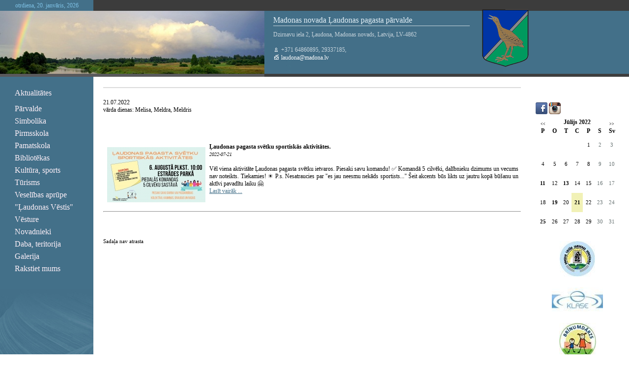

--- FILE ---
content_type: text/html; charset=WINDOWS-1257
request_url: https://laudona.lv/?yearID=2022&monthID=7&dayID=21&p=cal&lang=728
body_size: 3585
content:
<!DOCTYPE html PUBLIC "-//W3C//DTD XHTML 1.0 Strict//EN" "http://www.w3.org/TR/xhtml1/DTD/xhtml1-strict.dtd">
    
    
     
<html xmlns="http://www.w3.org/1999/xhtml" >
 




<head>


<meta http-equiv="Content-Type" content="text/html; charset=windows-1257" />
<link rel="icon" type="image/vnd.microsoft.icon" href="/imgs/613/logo.ico" />
<link rel="SHORTCUT ICON" href="/imgs/613/logo.ico" />   
<link media="screen" rel="stylesheet" href="/colorbox/colorbox.css" />
<script type="text/javascript" src="/jquery-1.4.2.min.js"></script>
<script type="text/javascript" src="/colorbox/jquery.colorbox-min.js"></script>


<script type="text/javascript" src="/index_js.js"></script>
<!--<script type="text/javascript" src="jquery.flash.js"></script>-->
<script type="text/javascript" src="/jquery.autoheight.js"></script>
<script language="JavaScript" src="/gen_validatorv2.js" type="text/javascript"></script>


<link rel="stylesheet" type="text/css" href="/css/extra_fonts.css" />
<link rel="stylesheet" type="text/css" href="/css/global.php?clid=613" />

<meta name="dr:say:title" content="" /><title>Madonas novada Ļaudonas pagasta pārvalde</title>
<meta name="robots" content="index, follow">

<meta property="og:type" content="website" /> 
<meta property="og:url" content="https://laudona.lv/?yearID=2022&monthID=7&dayID=21&p=cal&lang=728" />
<meta property="og:title" content="" />
<meta property="twitter:title" content="" /><meta property="fb:app_id" content="1678496455703994"/>

<meta property="og:description" content="" />

<meta property="twitter:description" content="" />

<link href="/17/css/style.php?lb=../../imgs/613/autumn-leaves-wallpaper1.jpg&amp;css=2" rel="stylesheet" media="screen"  />

<style>
</style>
<!-- Global site tag (gtag.js) - Google Analytics -->
<script async src="https://www.googletagmanager.com/gtag/js?id=G-Y6YCTW0RJW"></script>
<script>
  window.dataLayer = window.dataLayer || [];
  function gtag(){dataLayer.push(arguments);}
  gtag('js', new Date());

  gtag('config', 'G-Y6YCTW0RJW');
</script></head>

<body    >
<table border="0" cellpadding="0" cellspacing="0" id="body_table">
  <tr>
    <td class="align_top">
    <table id="top_table" border="0" cellpadding="0" cellspacing="0">
      <tr  style="display: none;"   >
        <td id="top_left_area"      >
        
                <div id="logo">
		                        <img src=" /imgs/613/61374logo.jpg" alt="Logo" />
                        </div>
                
        
        </td>
        <td id="top_right_area"     >
        	<div id="lang_menu" style="width:300px;">
            
                                            </div>
            <div id="search_area">
                        </div>
            </td>
      </tr>
    </table>
    <table id="image_table" border="0" cellpadding="0" cellspacing="0">
      <tr>
      
        <td  class="image_left_1"  >
            <div id="time_area"  >otrdiena, 20. janvāris, 2026        </div>
        </td>
        <td class="image_right_1"><div id="kontkati_top_area" ></div></td>
      </tr>
      <tr>
        <td class="image_left_1"> 

	

        <div id="image_"></div>
    
        
	



    
    
    
    
    
	
	</td>
        <td  id="kontakti_right_area" >
                    <div id="kontakti"  >
		                            <div id="kontakti_title" style="width:400px;">Madonas novada Ļaudonas pagasta pārvalde</div>
												<div id='kontakti_text' style="width:400px;" >			
			
                        Dzirnavu iela 2, Ļaudona, Madonas novads, Latvija, LV-4862 <br /><br /><img src="/17/img/2/phone_1.gif" alt="Logo" /> +371 64860895, 29337185, <br /> <img src="/17/img/2/mail.gif" alt="Logo" /><a href="mailto:laudona@madona.lv"> laudona@madona.lv</a>       

	
</div>
		    <img src='/17/laudona.png' style='position:absolute; margin-top:-110px; margin-left:440px;' />    
	
            </div></td>
      </tr>
      <tr>
        <td class="image_left_2"><div id="image_bottom_area" ></div></td>
        <td><div id="kontkati_bottom_area" ></div></td>
      </tr>
    </table>
<table border="0" id="all_content_area"   cellpadding="0" cellspacing="0">
              <tr>
                <td id="menu_area"  >
                	<table border="0" cellpadding="0" cellspacing="0" id="menu_table">
                      <tr>
                        <td class="align_top"  ><div id="menu">
                        <ul>
                             <li><a  href="/jaunumi" >Aktualitātes</a></li><li><a  href="/index.php?p=16063&lang=728" ></a></li><li><a  href="/parvalde" >Pārvalde</a></li><li><a  href="/simbolika" >Simbolika</a></li><li><a  href="/pirmsskolas-izglitibas-iestade" >Pirmsskola</a></li><li><a  href="/pamatskola" >Pamatskola</a></li><li><a  href="/bibliotekas" >Bibliotēkas</a></li><li><a  href="/kultura-sports" >Kultūra, sports</a></li><li><a  href="/turisms" >Tūrisms</a></li><li><a  href="/veselibas-aprupe" >Veselības aprūpe</a></li><li><a  href="/laudonas-vestis" >"Ļaudonas Vēstis"</a></li><li><a  href="/vesture" >Vēsture</a></li><li><a  href="/novadnieki" >Novadnieki</a></li><li><a  href="/daba-teritorija" >Daba, teritorija</a></li><li><a  href="/galerija" >Galerija</a></li><li><a  href="/rakstiet-mums" >Rakstiet mums</a></li>                        </ul>
                    </div></td>
                      </tr>
                      <tr>
                        <td class="align_bottom"  ><div  id="menu_bottom_image" ></div></td>
                      </tr>
                    </table>
                	</td>
					                <td id="content_area"     >
                						<div id="content_top_path">&nbsp;</div>
                	<div id="content_tilte_area">
                	<div id="content_title">
                    
</div>
                    </div>
                	<div id="content"       >
                <!--	<div class="text_image" style="text-align:left;">-->
                    
    <p style="font-size: 12px; font-family: verdana; " >21.07.2022<br />vārda dienas: Melisa, Meldra, Meldris</p><br />                        <br />
                        <br />
                        
                        
                        <table  style="width: 100%; font-size:12px; margin-left: 5px; margin-right: 5px; margin: 0px; padding: 0px; " cellspacing="0" cellpadding="0" >                                    <tr>
                                        <td>
                                                        <div style="margin-left; 5px; margin-right: 5px;" >
                               
                                                                                                                            <div style=" float: left; margin: 8px; text-align: center; " >
                                                                <img  style="dislpay: block;   " src="imgs/613/zinas/blog_m_668304.jpg" />
                                                                </div>
                                                                                                                            
                                                            <p style='font-family: verdana; ' ><span style="font-weight: bold;" > Ļaudonas pagasta svētku sportiskās aktivitātes.</span>
                                                                                                                        <br />
                                                            <span style="font-style: italic; font-size: 10px;" >2022-07-21</span><br /><br/>
                                                           Vēl viena aktivitāte Ļaudonas pagasta svētku ietvaros.
Piesaki savu komandu! &#9989;&#65039;
Komandā 5 cilvēki, dalībnieku dzimums un vecums nav noteikts.
Tiekamies! &#9728;&#65039;

P.s. Nesatraucies par &quot;es jau neesmu nekāds sportists...&quot; Šeit akcents būs likts uz jautru kopā būšanu un aktīvi pavadītu laiku &#129303;<br />
                                                           <a href="index.php?p=12421&lang=728&a=2&b=1&lbu=125744" >Lasīt vairāk ...</a>
                                                           </p>
                                                            <div style="clear:both;" ></div>
                                                            
                                                                </div>
                                                                
                                                                <hr>
                                                                
                    

                                        </td>
                                        </tr>
                                        
                                    </table><br /><br /><br />
                    <p>Sadaļa nav atrasta</p>
                                    	</div>
                    <div id="content_drukat"><!--<img src="drukat.gif" alt="Drukat" />--> <a href="#">&nbsp;</a></div>
                    </div></td>
                                      <td id="banner_area"     >
				         
                                <div id="banner">
                                <link rel="stylesheet" type="text/css" href="/css/extra_fonts_social_buttons.css" />
<style>
										.ltw {
											text-decoration:none;
											color:#000;
										}
										</style><span style="font-family:Verdana, sans-serif;font-size:10px;"><a href='https://facebook.com/LaudonasPagasts' target='_blank'><img src='/soc/fb.png' /></a> <a href='https://instagram.com/Liograde' target='_blank'><img src='/soc/instagram.png' /></a> <br /></span>                 
             
        <link href="/edit/mod_calendar/calendar.php?css=2" rel="stylesheet" type="text/css" />                                <div class="ramis" >
															
                                
                				
			
          <!--      <center>-->
                <div id='topBlock'></div><div id='contentBlock' class='conta'><table class="month" cellspacing="0" >
<tr><td class="monthnavigation" style="width: 30px; padding: 0px;" colspan="1"><a href="/index.php?yearID=2022&amp;monthID=6&amp;lang=728"> &lt;&lt; </a></td><td class="monthname" colspan="5">Jūlijs  2022</td><td class="monthnavigation" style="width: 30px; padding: 0px; " colspan="1"><a href="/index.php?yearID=2022&amp;monthID=8&amp;lang=728"> &gt;&gt; </a></td></tr>
<tr><td class="dayname">P</td><td class="dayname">O</td><td class="dayname">T</td><td class="dayname">C</td><td class="dayname">P</td><td class="dayname">S</td><td class="dayname">Sv</td></tr>
<tr><td class="nomonthday"></td><td class="nomonthday"></td><td class="nomonthday"></td><td class="nomonthday"></td><td class="monthday">1</td><td class="saturday">2</td><td class="sunday">3</td></tr>
<tr><td class="monthday">4</td><td class="monthday">5</td><td class="monthday">6</td><td class="monthday">7</td><td class="monthday">8</td><td class="saturday">9</td><td class="sunday">10</td></tr>
<tr><td class="monthday" ><a href="/?yearID=2022&amp;monthID=7&amp;dayID=11&amp;p=cal&amp;lang=728">11</a></td><td class="monthday">12</td><td class="monthday" ><a href="/?yearID=2022&amp;monthID=7&amp;dayID=13&amp;p=cal&amp;lang=728">13</a></td><td class="monthday">14</td><td class="monthday">15</td><td class="saturday">16</td><td class="sunday">17</td></tr>
<tr><td class="monthday">18</td><td class="monthday" ><a href="/?yearID=2022&amp;monthID=7&amp;dayID=19&amp;p=cal&amp;lang=728">19</a></td><td class="monthday">20</td><td class="selectedday" ><a href="/?yearID=2022&amp;monthID=7&amp;dayID=21&amp;p=cal&amp;lang=728">21</a></td><td class="monthday">22</td><td class="saturday">23</td><td class="sunday">24</td></tr>
<tr><td class="monthday" ><a href="/?yearID=2022&amp;monthID=7&amp;dayID=25&amp;p=cal&amp;lang=728">25</a></td><td class="monthday">26</td><td class="monthday">27</td><td class="monthday">28</td><td class="monthday">29</td><td class="saturday">30</td><td class="sunday">31</td></tr>
</table>
</div>				                </div>
				                
        		
		
		
		
		
		
		
							
					
<div class="bloks" style=""></div>                    <Br />
							<div id="topBlock_bann" class="topba ">
										</div>
					                    <div style="text-align:center;" id="contentBlock_bann" class="conta">
                    	
																	 <a style="margin:0px; padding:0px;" href="http://laudona.lv/vidusskola" target="_blank" >
									                               <img style="margin:0px; padding:0px;" src="/imgs/613/baneri/ban_s_2257.jpg" target="_blank" border="0" /></a><br /><br />
                                
                                	
																	 <a style="margin:0px; padding:0px;" href="http://www.e-klase.lv/lv/e-klase/par-e-klasi/" target="_blank" >
									                               <img style="margin:0px; padding:0px;" src="/imgs/613/baneri/ban_s_2120.jpg" target="_blank" border="0" /></a><br /><br />
                                
                                	
																	 <a style="margin:0px; padding:0px;" href="http://laudona.lv/pirmsskolas-izglitibas-iestade" target="_blank" >
									                               <img style="margin:0px; padding:0px;" src="/imgs/613/baneri/ban_s_1822.jpg" target="_blank" border="0" /></a><br /><br />
                                
                                	
																	 <a style="margin:0px; padding:0px;" href="https://www.madona.lv/lat/" target="_blank" >
									                               <img style="margin:0px; padding:0px;" src="/imgs/613/baneri/ban_s_" target="_blank" border="0" /></a><br /><br />
                                
                                                    </div>
                            
        									
									
									<div style="width:170px;">
<div>
									                                </div>
        
                             
              
               <!-- <div id="banner">
                    	<img src="banner.gif" alt="Banner" width="150" height="75" />
                        <img src="